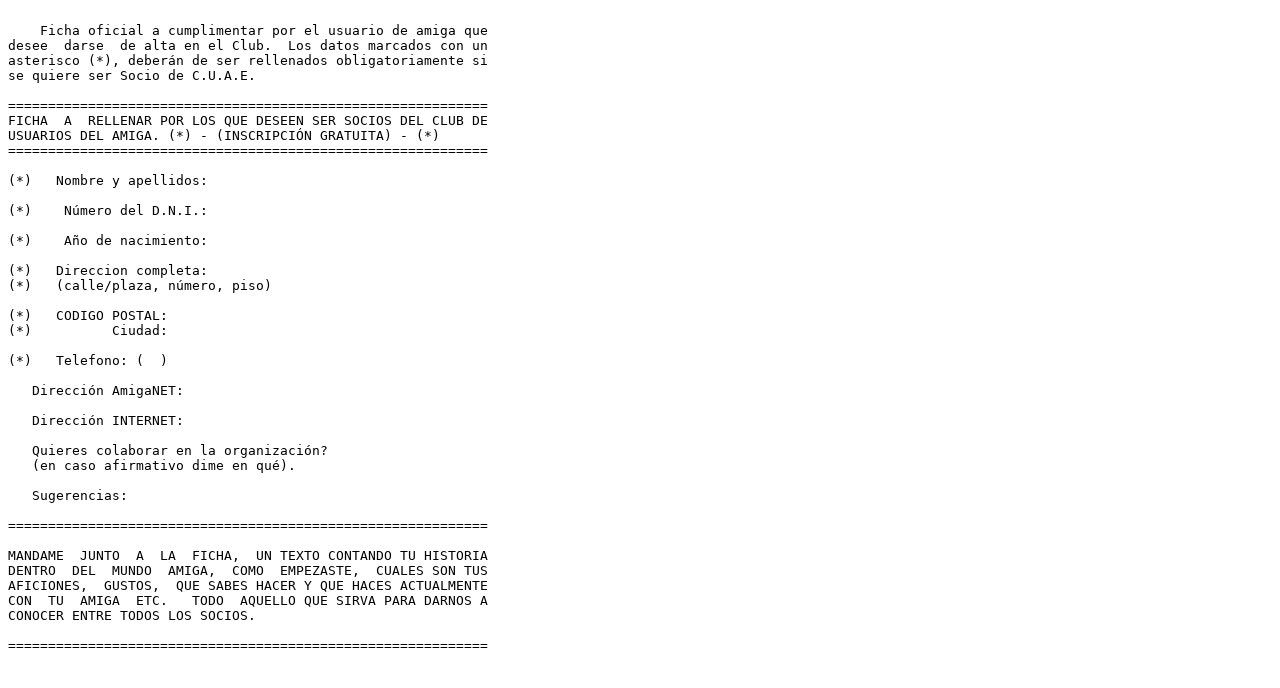

--- FILE ---
content_type: text/plain
request_url: https://dardoaventuras.com/amiga/ficha.txt
body_size: 534
content:

    Ficha oficial a cumplimentar por el usuario de amiga que
desee  darse  de alta en el Club.  Los datos marcados con un
asterisco (*), deberán de ser rellenados obligatoriamente si
se quiere ser Socio de C.U.A.E.

============================================================
FICHA  A  RELLENAR POR LOS QUE DESEEN SER SOCIOS DEL CLUB DE
USUARIOS DEL AMIGA. (*) - (INSCRIPCIÓN GRATUITA) - (*)
============================================================

(*)   Nombre y apellidos:

(*)    Número del D.N.I.:

(*)    Año de nacimiento:

(*)   Direccion completa:
(*)   (calle/plaza, número, piso)

(*)   CODIGO POSTAL:
(*)          Ciudad:

(*)   Telefono: (  )

   Dirección AmigaNET:

   Dirección INTERNET:

   Quieres colaborar en la organización? 
   (en caso afirmativo dime en qué).

   Sugerencias:

============================================================

MANDAME  JUNTO  A  LA  FICHA,  UN TEXTO CONTANDO TU HISTORIA
DENTRO  DEL  MUNDO  AMIGA,  COMO  EMPEZASTE,  CUALES SON TUS
AFICIONES,  GUSTOS,  QUE SABES HACER Y QUE HACES ACTUALMENTE
CON  TU  AMIGA  ETC.   TODO  AQUELLO QUE SIRVA PARA DARNOS A
CONOCER ENTRE TODOS LOS SOCIOS.

============================================================

